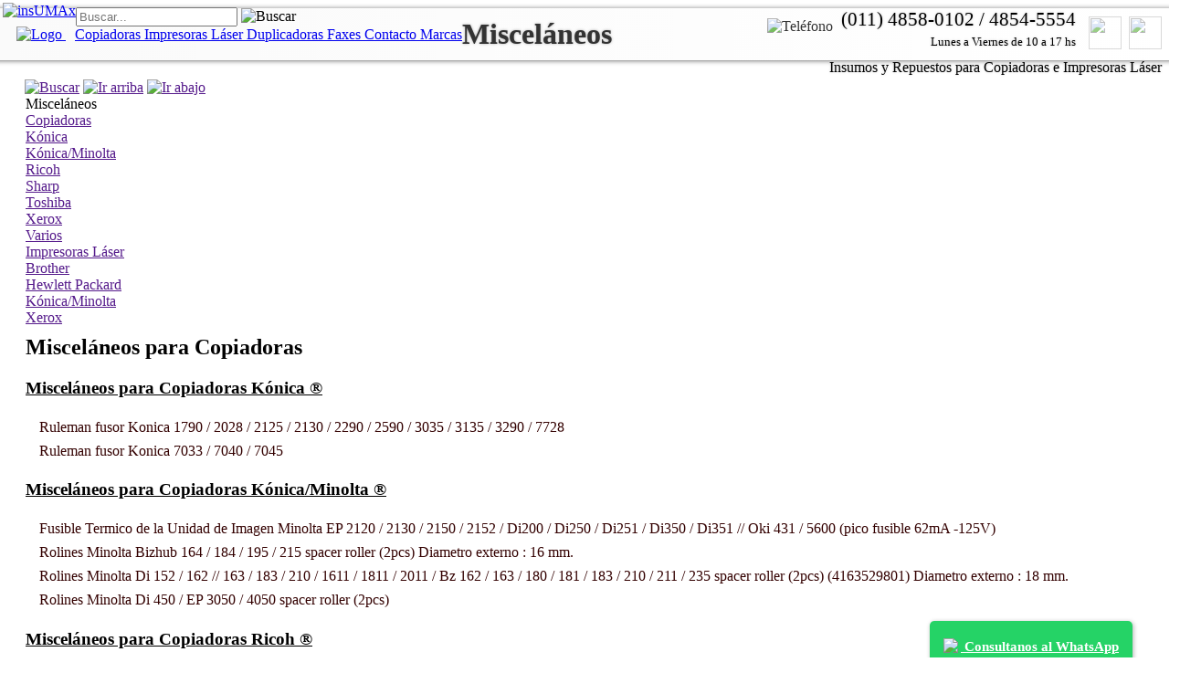

--- FILE ---
content_type: text/html; charset=UTF-8
request_url: http://www.insumax.net/miscelaneos/
body_size: 8992
content:
<!DOCTYPE html PUBLIC "-//W3C//DTD XHTML 1.0 Transitional//EN" "http://www.w3.org/TR/xhtml1/DTD/xhtml1-transitional.dtd">
<html xmlns="http://www.w3.org/1999/xhtml" dir="ltr" lang="es-ES">
<head>
<meta http-equiv="Content-Type" content="text/html;charset=UTF-8" />
<meta http-equiv="content-style-type" content="text/css" />
<meta http-equiv="window-target" content="_top" />
<base href="https://www.insumax.net/" />
<meta name="copyright" content="www.insumax.net" />
<meta name="description" content="Miscel&aacute;neos - Insumos y Repuestos" />
<meta name="keywords" content="insumos, repuestos, fotocopiadoras, mayorista, miscel&aacute;neos" />
<meta name="thumbnail" content="static/images/logo.png" />
<meta property="og:title" content="Miscel&aacute;neos" />
<meta property="og:url" content="http://www.insumax.net/miscelaneos/" />
<meta property="og:type" content="article" />
<meta property="og:image" content="https://www.insumax.net/static/images/logo.png" />
<meta property="og:image" content="https://www.insumax.net/static/images/insumos-thumb.jpg" />
<meta property="og:description" content="Miscel&aacute;neos - Insumos y Repuestos" />
<link rel="image_src" href="static/images/logo.png" />
<link rel="shortcut icon" href="static/images/favicon.png"/>
<link rel="stylesheet" type="text/css" href="static/css/global.css"/>
<title>Miscel&aacute;neos</title>
<style type="text/css">
@font-face {
    font-family: "HelveticaNeueThin";
    src: url("static/fonts/HelveticaNeue-Thin-35.ttf");
}
@font-face {
    font-family: "HelveticaNeueLight";
    src: url("static/fonts/HelveticaNeue-Light-45.ttf");
}
</style>
<script type="text/javascript" src="static/js/jquery-1.8.2.min.js"></script>
<script type="text/javascript" src="static/js/all.js"></script>
<!-- Google tag (gtag.js) -->
<script async src="https://www.googletagmanager.com/gtag/js?id=G-20YX0ZQ1DC"></script>
<script>
  window.dataLayer = window.dataLayer || [];
  function gtag(){dataLayer.push(arguments);}
  gtag('js', new Date());

  gtag('config', 'G-20YX0ZQ1DC');
</script></head>
<body>
	<div id="fixed-footer" style="z-index: 99999; position: fixed; bottom: 0; left: 0; right: 0; text-align: center;">
		<div class="content" style="text-align: right; padding-right: 40px;">
			<a href="https://api.whatsapp.com/send/?phone=5491164890166&amp;text=" target="_blank" style="background-color: #25D366; color: #FFF; padding: 20px 15px; font-weight: bold; border-radius: 5px; box-shadow: 1px 1px 5px rgba(0,0,0,0.3); font-size: 11pt;">
				<img style="height: 32pt; height: 32pt; margin-right: 3px; vertical-align: middle; margin-bottom: 5px;" src="static/images/wa.png">
				Consultanos al WhatsApp
			</a>
		</div>
	</div>
		<div id="header"><div class="content"><div class="content-inside">
		<div style="float: left; text-align: center; display: inline;">
			<a href="./">
			<img src="static/images/logo_header.png" style="margin: -5px 0px 0px -5px;" alt="insUMAx" title="insUMAx"/>
			</a>
		</div>

		<div style="float:right; text-align: right;">
			<table cellpadding="0" cellspacing="0"><tr><td>
				<img src="static/images/phone.png" style="height: 32px; vertical-align: bottom; opacity: 0.8;" alt="Tel&eacute;fono"/>
				<div style="margin-left: 5px; font-family: HelveticaNeueThin; font-size: 16pt; text-shadow: 0px 0px 3px #CCC; height: 29px; display: inline-block;">
				(011) 4858-0102 / 4854-5554
				</div>
				<div style="margin-left: 5px; font-family: HelveticaNeueThin; font-size: 10pt; text-shadow: 0px 0px 3px #CCC; height: 18px;">
				Lunes a Viernes de 10 a 17 hs
				</div>
			</td><td class="social_icons">
				<style>
					.social_icons img {
						width: 36px;
						height: 36px;
						margin-top: 10px;
						margin-left: 4px;
						opacity: 0.6;
					}
					.social_icons img:hover {
						opacity: 0.8;
					}
					.social_icons a {
						text-decoration: none;
						border: 0;
					}
					.social_icons a:hover {
						text-decoration: none;
					}
					.social_icons {
						text-align: right;
						padding-left: 10px;
					}
				</style>
				<a href="https://www.facebook.com/insumax.net/" target="_blank">
					<img src="static/images/social_fb.png"/>
				</a>
				<a href="https://www.instagram.com/_insumax_/" target="_blank">
					<img src="static/images/social_ig.png"/>
				</a>
			</td></tr></table>
			<div style="font-size: 12pt; font-family: HelveticaNeueThin; margin-top: 7px; margin-bottom: -7px; height: 20px; text-shadow: 0px 0px 3px #CCC;">
				Insumos y Repuestos para Copiadoras e Impresoras L&aacute;ser
			</div>
		</div>

		<div class="clear"></div>
	</div></div></div>
	<script type="text/javascript">
	function search() {
		var u = document.getElementById('insumax-search').value;
		u = removeDiacritics(u);
		u = u.replace(/\t/g, " ").toLowerCase();
		while (u.indexOf("  ") >= 0) u = u.replace("  ", " ");
		u = u.trim().replace(/ /g, "-");
		while (u.length > 0 && u[0] == "-") u = u.substr(1);
		while (u.length > 0 && u[u.length-1] == "-") u = u.substr(0, u.length - 1);
		if (u != "") {
			window.location.href = u + "/";
		} else  $("#insumax-search").focus();
		return false;
	}
	$(document).ready(function() {
		$("#insumax-search").focus(function() { $(this).select(); } );
	});
	</script>
		<a name="menu-superior" style="height: 0px; margin-top: -5px; margin-bottom: 5px; display: inline-block; overflow: hidden;">&nbsp;</a>
	<div id="search-bar"><div class="content"><div class="content-inside">
		<div id="search-container">
			<form action="./" method="get" onsubmit="javascript: return search();">
			<input type="hidden" name="mod" value="marca"/>
			<div class="insumax-search-container">
				<input type="text" id="insumax-search" name="q" placeholder="Buscar..." value=""/>
				<img src="static/images/search.png" onclick="javascript: search();" alt="Buscar" title="Buscar"/>
			</div>
			</form>
		</div>

		<span style="float: left; max-width: 765px;">
			<a href="./"><span class="button" style="padding: 10px;"><img src="static/images/logo_link.png" style="height: 28px; margin-bottom: -10px;" alt="Logo"/>
						</span></a><a href="copiadoras/"><span class="button">Copiadoras						</span></a><a href="impresoras-laser/"><span class="button">Impresoras L&aacute;ser						</span></a><a href="duplicadoras/"><span class="button">Duplicadoras						</span></a><a href="faxes/"><span class="button">Faxes			
			</span></a><a href="contacto/"><span class="button">Contacto
			</span></a><a href="marcas/"><span class="button">Marcas
						</span></a>
		</span>
		<div class="clear"></div>
	</div></div></div>

	<style type="text/css">
	.bottom-links-bar {
		margin: 20px 30px;
		margin-top: 30px;
	}
	.bottom-links {
		display: inline-block;
		float: left;
		vertical-align: top;
		width: 160px;
		margin-right: 4px;
	}
	.bottom-links .title {
		font-weight: bold;
		margin-bottom: 10px;
		color: #555;
	}
	.bottom-links .title.second {
		color: #FFF;
	}
	.bottom-links .link {
		margin-bottom: 5px;
		font-size: 9pt;
	}
	.bottom-links a {
		text-decoration: none;
		color: #A33;
	}
	</style>

	<div id="main-container"><div class="content"><div class="content-inside">
		<div id="main-content">
			<style>
.title-bar {
	background-color: #FFF;
	color: #333;
	margin: -20px -20px 0px -20px;
	padding: 10px 30px;
	font-size: 24pt;
	font-family: HelveticaNeueThin;
	border-bottom: 1px solid #AAA;
	-text-transform: lowercase;
	text-shadow: 0px 0px 3px #AAA;
	box-shadow: 0px 0px 5px #888;
	margin-bottom: 20px;
	
	background-image: -webkit-gradient(linear, left top, right top, from(#FAFAFA), to(#FFF)); /* Chrome, Safari */
	background-image: -moz-linear-gradient(left, #FAFAFA, #FFF); /* Firefox */
}
.reg {
	-margin-bottom: -10px;
	-vertical-align: top;
	-font-size: 10pt;
	-margin-left: 5px;
}
.listado h3 {
	padding-left: 0px;
}
.part {
	padding: 3px;
	padding-left: 15px;
	-border-bottom: 1px solid #EEE;
	text-indent: -10px;
	padding-left: 25px;
	line-height: 130%;
}
.part a {
	color: #300;
	text-decoration: none;
}
.part a:hover {
	color: #D00;
}
.part.tog {
	-background-color: #F5F5F5;
}
.part.discontinued a {
	color: #BBB;
	-text-decoration: line-through;
	font-style: italic;
}
.part.discontinued a:hover {
	-color: #EAA;
}

.no-results {
	margin-top: 30px;
	border: 1px solid #DAA;
	background-color: #FEE;
	padding: 20px;
	box-shadow: 0px 0px 4px #EDD;
	margin-bottom: -30px;
}
.more-results {
	margin-top: 40px;
	border: 1px solid #DCA;
	background-color: #FFE;
	padding: 20px;
	box-shadow: 0px 0px 4px #EED;
	color: #666;
	font-style: italic;
}


h3 a:link, h3 a:visited {
	color: #000;
}
h3 a:link:hover, h3 a:visited:hover {
	color: #700;
	text-decoration: none;
}

h2 {
	-padding-top: 30px;
}

.offer-list {
	background-color: #900;
	color: #FFF;
	font-size: 9pt;
	padding: 2px 6px 1px 6px;
	border-radius: 2px;
	display: inline-block;
	text-indent: 0px;
	box-shadow: 0px 0px 3px #DDD;
	margin-left: 1px;
}
.offer-list:hover {
	background-color: #B00;
}
.part.in-offer a {
	color: #000;
}
.hr-sep, .hr-sep-2 {
	height: 1px;
	border: 0px solid #000;
	color: #CCC;
	background-color: #CCC;
	margin-top: 40px;
}
.hr-sep-2 {
	color: #888;
	background-color: #888;
	height: 2px;
}
img.marca {
	max-width: 100px;
	max-height: 40px;
	float: right;
	margin-top: 40px;
}

h1.first { margin-top: -15px; padding-top: 20px; }
h2.first { margin-top: -15px; padding-top: 25px; }
h3.first { margin-top: -15px; padding-top: 30px; }
</style>

<a name="Catalogo" style="height: 0px; margin-top: -25px; margin-bottom: 25px; display: inline-block; overflow: hidden;">&nbsp;</a>

<div class="title-bar">
		<h1 style="margin: 0px; padding: 0px; font-size: 24pt; display: inline;">Miscel&aacute;neos</h1>
</div>

<div style="padding: 0px 20px; min-height: 150px;">


<div class="content-index" id="content-index">

<div class="index-buttons">
	<a class="home link-search" href=""><img src="static/images/search.png" alt="Buscar" title="Buscar" style="margin-left: -1px;"/><span class="desc"></span></a>
	<a class="home link-home" href=""><img src="static/images/home.png" alt="Ir arriba" title="Ir arriba"/><span class="desc"></span></a>
	<a class="home link-bottom" href=""><img src="static/images/bottom.png" alt="Ir abajo" title="Ir abajo"/><span class="desc"></span></a>
</div>
<div class="clear"></div>
	
<div class="index-title">Miscel&aacute;neos</div>

<a class="cat1" href="">Copiadoras</a><br/><a class="cat2" href="">K&oacute;nica</a><br/>								<a class="cat2" href="">K&oacute;nica/Minolta</a><br/>												<a class="cat2" href="">Ricoh</a><br/>																								<a class="cat2" href="">Sharp</a><br/>									<a class="cat2" href="">Toshiba</a><br/>									<a class="cat2" href="">Xerox</a><br/>															<a class="cat2" href="">Varios</a><br/>			<a class="cat1" href="">Impresoras L&aacute;ser</a><br/><a class="cat2" href="">Brother</a><br/>						<a class="cat2" href="">Hewlett Packard</a><br/>																		<a class="cat2" href="">K&oacute;nica/Minolta</a><br/>																					<a class="cat2" href="">Xerox</a><br/>				
</div>


<script>
$("a.link-home").prop("href", document.location.href.split("#")[0] + "#");
$("a.link-bottom").prop("href", document.location.href.split("#")[0] + "#menu-inferior");
$("a.link-search").prop("href", document.location.href.split("#")[0] + "#menu-superior");
$("a.link-search").on("click", function(event) { setTimeout("document.getElementById('insumax-search').focus();", 10); });
$("a.cat0").each(function() {
	$(this).prop("href", document.location.href.split("#")[0] + "#" + $(this).html().split("<")[0]);
});
$("a.cat1").each(function() {
	$(this).prop("href", document.location.href.split("#")[0] + "#" + $(this).html().split("<")[0]);
});
$("a.cat2").each(function() {
	var parent1 = $(this).prevAll("a.cat1:first").html().split("<")[0];
	$(this).prop("href", document.location.href.split("#")[0] + "#" + parent1 + "-" + $(this).html().split("<")[0]);
});
$("a.cat3").each(function() {
	var parent1 = $(this).prevAll("a.cat1:first").html().split("<")[0];
	var parent2 = $(this).prevAll("a.cat2:first").html().split("<")[0];
	$(this).prop("href", document.location.href.split("#")[0] + "#" + parent1 + "-" + parent2 + "-" + $(this).html().split("<")[0]);
});
</script>

<!--<hr style="background-color: #DDD; color: #DDD; border: 0px solid #FFF; height: 1px;"/>-->





<div class="listado">
<a name="Copiadoras"><h2 class="first">Miscel&aacute;neos para Copiadoras</h2></a><a name="Copiadoras-K&oacute;nica"><h3><a href="copiadoras/konica/miscelaneos/">Miscel&aacute;neos para Copiadoras K&oacute;nica<span class="prereg"> </span>&reg;</a></h3></a>			
			<div class="part"><a href="ruleman-fusor-konica-1790-2028-2125-2130-2290-2590-3035-3135-3290-7728/390/">Ruleman fusor Konica 1790 / 2028 / 2125 / 2130 / 2290 / 2590 / 3035 / 3135 / 3290 / 7728</a></div>
				
			<div class="part tog"><a href="ruleman-fusor-konica-7033-7040-7045/391/">Ruleman fusor Konica 7033 / 7040 / 7045</a></div>
			<a name="Copiadoras-K&oacute;nica/Minolta"><h3><a href="copiadoras/konica-minolta/miscelaneos/">Miscel&aacute;neos para Copiadoras K&oacute;nica/Minolta<span class="prereg"> </span>&reg;</a></h3></a>	
			<div class="part"><a href="fusible-termico-de-la-unidad-de-imagen-minolta-ep-2120-2130-2150-2152-di200-di250-di251-di350-di351-oki-431-5600-pico-fusible-62ma--125v-/240/">Fusible Termico de la Unidad de Imagen Minolta EP 2120 / 2130 / 2150 / 2152 / Di200 / Di250 / Di251 / Di350 / Di351 // Oki 431 / 5600 (pico fusible 62mA -125V)</a></div>
				
			<div class="part tog"><a href="rolines-minolta-bizhub-164-184-195-215-spacer-roller-2pcs-diametro-externo-:-16-mm-/2627/">Rolines Minolta Bizhub 164 / 184 / 195 / 215 spacer roller (2pcs) Diametro externo : 16 mm.</a></div>
				
			<div class="part"><a href="rolines-minolta-di-152-162-163-183-210-1611-1811-2011-bz-162-163-180-181-183-210-211-235-spacer-roller-2pcs-4163529801-diametro-externo-:-18-mm-/241/">Rolines Minolta Di 152 / 162 // 163 / 183 / 210 / 1611 / 1811 / 2011 / Bz 162 / 163 / 180 / 181 / 183 / 210 / 211 / 235 spacer roller (2pcs) (4163529801) Diametro externo : 18 mm.</a></div>
				
			<div class="part tog"><a href="rolines-minolta-di-450-ep-3050-4050-spacer-roller-2pcs-/2333/">Rolines Minolta Di 450 / EP 3050 / 4050 spacer roller (2pcs)</a></div>
			<a name="Copiadoras-Ricoh"><h3><a href="copiadoras/ricoh/miscelaneos/">Miscel&aacute;neos para Copiadoras Ricoh<span class="prereg"> </span>&reg;</a></h3></a>	
			<div class="part"><a href="banda-separaci&oacute;n-duplex-ricoh-6350-6645-6655-6665-7650-7660-7670-a0969501-/765/">Banda Separaci&oacute;n Duplex Ricoh 6350 / 6645 / 6655 / 6665 / 7650 / 7660 / 7670 (A0969501)</a></div>
				
			<div class="part tog"><a href="fuser-oil-pad-almohadilla-ricoh-mp-2554-3054-3554-4054-5054-6055/4852/">Fuser Oil Pad (almohadilla) Ricoh MP 2554 / 3054 / 3554 / 4054 / 5054 / 6055</a></div>
				
			<div class="part"><a href="grilla-corona-de-carga-ricoh-3813-4015-4118-a190206-/769/">Grilla corona de carga Ricoh 3813 / 4015 / 4118 (A190206)</a></div>
				
			<div class="part tog"><a href="grilla-corona-de-carga-ricoh-4215-20-22-4415-4418-4421-4422-a0062111-/770/">Grilla corona de carga Ricoh 4215 / 20 / 22 / 4415 / 4418 / 4421 / 4422 (A0062111)</a></div>
				
			<div class="part"><a href="grilla-corona-de-carga-ricoh-aficio-1060-1075-2051-2060-2075-mp-5500-6002-7500-7502-8000-8002-9000-a0962060-/4032/">Grilla corona de carga Ricoh Aficio 1060 1075 2051 2060 2075 MP 5500 6002 7500 7502 8000 8002 9000 (A0962060)</a></div>
				
			<div class="part tog"><a href="pico-fusible-reset-fusor-ricoh-mp-2554-2555-3054-3554-4054-5054-d869-fuse/4054/">Pico fusible Reset Fusor Ricoh MP 2554 2555 3054 3554 4054 5054 D869-FUSE</a></div>
				
			<div class="part"><a href="sello-mylar-unidad-de-limpieza-ricoh-5580-6750-a007-9006-a2323907-/4119/">Sello mylar Unidad de limpieza Ricoh 5580 / 6750 (A007-9006) (A2323907)</a></div>
				
			<div class="part tog"><a href="sello-mylar-unidad-de-limpieza-ricoh-aficio-1060-1075-2035-2051-2060-2075-ad04-7023-/4120/">Sello mylar Unidad de limpieza Ricoh Aficio 1060 1075 2035 2051 2060 2075 (AD04-7023)</a></div>
			<a name="Copiadoras-Sharp"><h3><a href="copiadoras/sharp/miscelaneos/">Miscel&aacute;neos para Copiadoras Sharp<span class="prereg"> </span>&reg;</a></h3></a>	
			<div class="part"><a href="fusible-optica-sharp-2014-cfs-to098fc31-xerox-5614-108e3110-/932/">Fusible optica Sharp 2014 (CFS-TO098FC31) // Xerox 5614 (108E3110)</a></div>
				
			<div class="part tog"><a href="roll--guide-sharp-al-1000-4402848100-/934/">Roll- guide Sharp AL 1000 (4402848100)</a></div>
				
			<div class="part"><a href="sello-felpa-rodillo-magnetico-sharp-z-50-xerox-5009-/4392/">Sello felpa Rodillo Magnetico Sharp z 50 ( Xerox 5009 )</a></div>
			<a name="Copiadoras-Toshiba"><h3><a href="copiadoras/toshiba/miscelaneos/">Miscel&aacute;neos para Copiadoras Toshiba<span class="prereg"> </span>&reg;</a></h3></a>	
			<div class="part"><a href="grilla-corona-de-carga-toshiba-e-studio-163-166-167-181-200l-202l-203l-230-256-257-280-306-307-6la84930000-/4444/">Grilla Corona de carga Toshiba E-Studio 163 166 167 181 200L 202L 203L 230 256 257 280 306 307 (6LA84930000)</a></div>
				
			<div class="part tog"><a href="resorte-para-u&ntilde;a-separacion-del-cilindro-toshiba-studio-28-35-45-163-166-230-350-450-41305536000-/1102/">Resorte para u&ntilde;a separacion del cilindro Toshiba Studio 28 / 35 / 45 / 163 / 166 / 230 / 350 / 450 (41305536000)</a></div>
				
			<div class="part"><a href="rolines-toshiba-e-studio-163-165-200-202-203-20-5-230-280l-282-283-spacer-roller-x2/4483/">Rolines Toshiba E-Studio 163 / 165 / 200 / 202 / 203 / 20 5 / 230 / 280L / 282 / 283 Spacer roller x2</a></div>
			<a name="Copiadoras-Xerox"><h3><a href="copiadoras/xerox/miscelaneos/">Miscel&aacute;neos para Copiadoras Xerox<span class="prereg"> </span>&reg;</a></h3></a>	
			<div class="part"><a href="eje-tren-fusor-xerox-1025-1038/4589/">Eje tren fusor Xerox 1025 / 1038</a></div>
				
			<div class="part tog"><a href="fusible-de-reseteo-100ma-x-250-v-xerox-p8e/1296/">Fusible de reseteo 100mA. x 250 V. Xerox P8E</a></div>
				
			<div class="part"><a href="fusible-de-reseteo-63ma-x-250-v-xerox-pe-16-m-20/1297/">Fusible de reseteo 63mA. x 250 V. Xerox PE 16 // M 20</a></div>
				
			<div class="part tog"><a href="pad-retard-,-gomitas-x-10-unidades-xerox-1025-/4615/">Pad retard , gomitas x 10 unidades (Xerox 1025)</a></div>
				
			<div class="part"><a href="pad-retard-xerox-5626-5826-5830-5334-600k-46941-/1314/">Pad retard Xerox 5626 / 5826 / 5830 / 5334 ( 600K 46941)</a></div>
			<a name="Copiadoras-Varios"><h3><a href="copiadoras/varios/miscelaneos/">Miscel&aacute;neos para Copiadoras Varios<span class="prereg"> </span>&reg;</a></h3></a>	
			<div class="part"><a href="grasa-para-fuser-films-h-p-frasquito-de-15-gramos/2898/">Grasa para fuser films H.P.frasquito de 15 gramos</a></div>
			<hr class="hr-sep"/><a name="Impresoras L&aacute;ser"><h2>Miscel&aacute;neos para Impresoras L&aacute;ser</h2></a><a name="Impresoras L&aacute;ser-Brother"><h3><a href="impresoras-laser/brother/miscelaneos/">Miscel&aacute;neos para Impresoras L&aacute;ser Brother<span class="prereg"> </span>&reg;</a></h3></a>	
			<div class="part"><a href="grasa-para-fuser-films-h-p-y-brother-20-gramos-alto-rendimiento-ck-0551-020/2896/">Grasa para fuser films H.P y Brother 20 gramos Alto Rendimiento CK-0551-020</a></div>
				
			<div class="part tog"><a href="termoswitch-brother-hl-5240-5250-mfc-8460n-mfc-88660-mfc-88670-mfc-88860-mfc-88870-dcp8060-d8065dn/2461/">Termoswitch Brother HL 5240 / 5250 / MFC-8460N / MFC-88660 / MFC-88670 / MFC-88860 / MFC-88870 DCP8060 / D8065DN</a></div>
			<a name="Impresoras L&aacute;ser-Hewlett Packard"><h3><a href="impresoras-laser/hewlett-packard/miscelaneos/">Miscel&aacute;neos para Impresoras L&aacute;ser Hewlett Packard<span class="prereg"> </span>&reg;</a></h3></a>	
			<div class="part"><a href="brazo-de-separacion-hp-1100-rf5-2886-000-rf5-2832-000-/1610/">Brazo de separacion HP 1100 (RF5-2886-000) (RF5-2832-000)</a></div>
				
			<div class="part tog"><a href="grasa-para-fuser-films-h-p-pote-x-20-gr-/1611/">Grasa para fuser films H.P. pote x 20 gr.</a></div>
				
			<div class="part"><a href="grasa-para-fuser-films-h-p-pouch-de-1-gramo/2897/">Grasa para fuser films H.P. pouch de 1 gramo</a></div>
				
			<div class="part tog"><a href="pad-de-separacion-hp-1100-3200-rf5-2832-000-/3070/">Pad de separacion HP 1100 / 3200 (RF5-2832-000)</a></div>
				
			<div class="part"><a href="pad-de-separacion-hp-4000-4100-rg5-5281-000-rg5-8773-000-/1615/">Pad de separacion HP 4000 / 4100 (RG5-5281-000) (RG5-8773-000)</a></div>
				
			<div class="part tog"><a href="pad-secundario-juego-x-2-hp-1100-ry7-5050-000-/1622/">Pad secundario ( juego x 2) HP 1100 (RY7-5050-000)</a></div>
			<a name="Impresoras L&aacute;ser-K&oacute;nica/Minolta"><h3><a href="impresoras-laser/konica-minolta/miscelaneos/">Miscel&aacute;neos para Impresoras L&aacute;ser K&oacute;nica/Minolta<span class="prereg"> </span>&reg;</a></h3></a>	
			<div class="part"><a href="corona-de-carga-minolta-bizhub-222-282-362-223-283-363-423-2510-3510-250-350-grilla/3413/">Corona de Carga Minolta Bizhub 222 282 362 223 283 363 423 2510 3510 250 350 Grilla</a></div>
				
			<div class="part tog"><a href="corona-de-carga-minolta-bizhub-c200-c203-c253-c353-magicolor-8650-grilla/3414/">Corona de Carga Minolta Bizhub C200 C203 C253 C353 / Magicolor 8650 Grilla</a></div>
				
			<div class="part"><a href="corona-de-carga-minolta-bizhub-c220-c280-c360/3415/">Corona de Carga Minolta Bizhub C220 / C280 / C360</a></div>
				
			<div class="part tog"><a href="corona-de-carga-minolta-bizhub-c224-c284-c364-c454-c554/3416/">Corona de Carga Minolta Bizhub C224 / C284 / C364 / C454 / C554</a></div>
				
			<div class="part"><a href="corona-de-carga-minolta-bizhub-c451-c452-c550-c552-c650-c652-c654-c754-grilla-unidad-color/3417/">Corona de Carga Minolta Bizhub C451 C452 C550 C552 C650 C652 C654 C754 Grilla Unidad Color</a></div>
				
			<div class="part tog"><a href="corona-de-carga-minolta-bizhub-c451-c452-c550-c552-c650-c652-c654-c754-grilla-unidad-negra/3418/">Corona de Carga Minolta Bizhub C451 C452 C550 C552 C650 C652 C654 C754 Grilla Unidad Negra</a></div>
				
			<div class="part"><a href="rolines-minolta-di-200-250-251-282-350-351-di-2010-2020-di-2510-di-3010-di-3510-bizhub-222-223-250-282-283-350-362-363-423-spacer-roller-2pcs-4163529801-/3519/">Rolines Minolta Di 200 / 250 / 251 / 282 / 350 / 351 / Di 2010 / 2020 / Di 2510 / Di 3010 / Di 3510 // BIZHUB 222 / 223 / 250 / 282 / 283 / 350 / 362 / 363 / 423 spacer roller (2pcs) (4163529801)</a></div>
			<a name="Impresoras L&aacute;ser-Xerox"><h3><a href="impresoras-laser/xerox/miscelaneos/">Miscel&aacute;neos para Impresoras L&aacute;ser Xerox<span class="prereg"> </span>&reg;</a></h3></a>	
			<div class="part"><a href="fusible-de-reseteo-100ma-x-250-v-xerox-p8e/2249/">Fusible de reseteo 100mA. x 250 V. Xerox P8E</a></div>
				
			<div class="part tog"><a href="fusible-de-reseteo-63ma-x-250-v-xerox-pe-16-m-20/2248/">Fusible de reseteo 63mA. x 250 V. Xerox PE 16 // M 20</a></div>
		<div style="height: 0px;">&nbsp;</div>
	
</div>


</div>
<div class="clear"></div>
<div id="subir" style="position: fixed; display: none; top: 20px; right: 30px; z-index: 100; background-color: #FFF; padding: 0px 4px; border-radius: 3px;">
<a style="font-family: HelveticaNeueLight; font-size: 11pt;">Subir al Cat&aacute;logo</a>
</div>

<script>
$("#subir a").prop("href", document.location.href.split("#")[0] + "#Catalogo");
$(window).scroll(function() {
	var ci = document.getElementById("content-index");
	if (window.pageYOffset > (ci.offsetTop + ci.offsetHeight)) {
		$("#subir").css("display", "");
	} else {
		$("#subir").css("display", "none");
	}
	$("#subir").css("right", (($(document).width() - 900) / 2)+"px");
});
$(window).resize(function() {
	$("#subir").css("right", (($(document).width() - 900) / 2)+"px");
});
</script>
			<a name="menu-inferior"></a>
			<hr style="color: #AAA; background-color: #AAA; border: 0px solid #000; height: 1px; margin-top: 30px;"/>
			<div class="bottom-links-bar">
								<div class="bottom-links">
					<div class="title">INSUMOS</div>
											<div class="link"><a href="cartuchos/">Cartuchos</a></div>
											<div class="link"><a href="toner-para-recarga/">Toner para Recarga</a></div>
											<div class="link"><a href="toner-para-recarga-color/">Toner para Recarga Color</a></div>
											<div class="link"><a href="cilindros-unidad-de-imagen/">Cilindros / Unidad de Imagen</a></div>
											<div class="link"><a href="cuchillas/">Cuchillas</a></div>
											<div class="link"><a href="reveladores/">Reveladores</a></div>
									</div>
									<div class="bottom-links">
						<div class="title second">INSUMOS</div>
													<div class="link"><a href="tintas/">Tintas</a></div>
													<div class="link"><a href="films-para-fax/">Films</a></div>
													<div class="link"><a href="masters/">Masters</a></div>
													<div class="link"><a href="miscelaneos/">Miscel&aacute;neos</a></div>
											</div>
												<div class="bottom-links" style="border-left: 1px solid #EEE; padding-left: 15px;">
					<div class="title">REPUESTOS</div>
											<div class="link"><a href="bujes/">Bujes</a></div>
											<div class="link"><a href="engranajes/">Engranajes</a></div>
											<div class="link"><a href="fuser-films/">Fuser Films</a></div>
											<div class="link"><a href="gomas-y-ruedas/">Gomas y Ruedas</a></div>
											<div class="link"><a href="lamparas/">L&aacute;mparas</a></div>
											<div class="link"><a href="chips/">Chips</a></div>
									</div>
									<div class="bottom-links">
						<div class="title second">REPUESTOS</div>
													<div class="link"><a href="rodillos/">Rodillos</a></div>
													<div class="link"><a href="unas/">U&ntilde;as</a></div>
													<div class="link"><a href="bandas-de-transferencia/">Bandas de Transferencia</a></div>
													<div class="link"><a href="termistores/">Termistores</a></div>
													<div class="link"><a href="varios/">Varios</a></div>
											</div>
								<div class="clear"></div>
			</div>
		</div>
	</div></div></div>
	<div id="footer"><div class="content"><div class="content-inside">

		<div style="float: right; display: inline;">
			<img src="static/images/24years.png" style="height: 50px; opacity: 1; margin-top: -10px; margin-right: 10px; opacity: 0.5;" alt="M&aacute;s de 15 a&ntilde;os en el mercado" title="M&aacute;s de 15 a&ntilde;os en el mercado"/>
		</div>


		<span style="color: #EEE;">
		Tel&eacute;fonos: (011) 4858-0102 / 4854-5554 - Horario de Atenci&oacute;n: Lunes a Viernes &middot; 10 a 17 hs
		<br/>
		<br/>
		Direcci&oacute;n: Av. Ra&uacute;l Scalabrini Ortiz 123, Villa Crespo CP1414, Ciudad Aut&oacute;noma de Buenos Aires; Capital Federal, CABA, Argentina
		<br/>
		<br/>
		<a href="envios/">Env&iacute;os al interior</a>:
		<br/>
		<br/>
		Buenos Aires, Catamarca, Chaco, Chubut, C&oacute;rdoba, Corrientes, Entre R&iacute;os, Formosa, Jujuy, La Pampa, La Rioja, Mendoza, Misiones, Neuqu&eacute;n, R&iacute;o Negro, Salta, San Juan, San Luis, Santa Cruz, Santa Fe, Santiago del Estero, Tierra del Fuego, Tucum&aacute;n.
		<br/>
		<br/>
		&copy; 2026 <a href="./">insUMAx</a> -
		Insumos y Repuestos para <a href="fotocopiadoras/">Fotocopiadoras</a>,
			<a href="copiadoras/">Copiadoras</a>,
			<a href="impresoras-laser/">Impresoras L&aacute;ser</a>,
			<a href="duplicadoras/">Duplicadoras</a>,
			<a href="faxes/">Faxes</a>		<br/>
		<br/>
		Todos los derechos reservados.
		</span>

		<div class="clear"></div>
		<div class="social-networks"><div class="mid">
			<div style="float: right; font-family: HelveticaNeueThin; font-size: 11pt; text-align: center; vertical-align: middle; margin: -8px 13px 8px 0px;">
				<a href="http://www.axelbrz.com.ar/" target="_blank" style="color: #BBB;">Dise&ntilde;o<br/>WEB</a>
			</div>
			<div style="float: right; vertical-align: middle; margin-right: 20px; margin-top: -5px;">
				<a href="http://qr.afip.gob.ar/?qr=nX48QPySDYq0XqvNbqZUNw,," target="_F960AFIPInfo"><img style="height: 48px; width: auto;" src="http://www.afip.gob.ar/images/f960/DATAWEB.jpg" border="0"></a>
			</div>
			<div style="float: right; vertical-align: middle; margin-right: 20px; margin-top: 4px;">
				<a href="https://www.joinr.org/insUMAx" target="_blank"><img alt="Joinr" title="Joinr.org/insUMAx" style="height: 28px; width: auto;" src="static/images/joinr-icon.png" border="0"></a>
			</div>
							<a href="http://www.facebook.com/insumax.net" target="_blank" title="Facebook"><img src="static/images/facebook-icon.png" alt="facebook.com"/> /insumax.net</a>
				<iframe src="//www.facebook.com/plugins/like.php?href=http%3A%2F%2Ffacebook.com%2Finsumax.net&amp;send=false&amp;layout=button_count&amp;width=200&amp;show_faces=false&amp;font=arial&amp;colorscheme=light&amp;action=like&amp;height=21&amp;appId=222655474428803" scrolling="no" frameborder="0" style="border:none; overflow:hidden; width:200px; height:21px;" allowTransparency="true"></iframe>					</div></div>

		<div class="clear"></div>
			</div></div></div>
<script>
/*
hacer popup que aparezca al principio, con fondo rgba(0,0,0,0.3) con el texto:

AVISO IMPORTANTE: Nuestro WhatsApp fue hackeado.
NO ENVIE DINERO A NINGUNA CUENTA.
Comuníquese sólo por número fijo de línea e email.

con un botón de "Gracias por avisar, entiendo." que cierre el anuncio
*/

$(document).ready(function() {
	return;
	// si existe la cookie, hacer return
	if (document.cookie.indexOf("security-popup-wa") >= 0) return;

	// crear la cookie y que dure una hora
	document.cookie = "security-popup-wa=1; expires=" + new Date(new Date().getTime() + 60*60*1000).toUTCString() + "; path=/";

	// crear y aparecer el popup
	// crear el div
	var popup = $('<div id="security-popup"></div>');
	popup.css("position", "fixed");
	popup.css("top", "0");
	popup.css("left", "0");
	popup.css("right", "0");
	popup.css("bottom", "0");
	popup.css("z-index", "9999999999999");
	popup.css("background-color", "rgba(0,0,0,0.8)");

	// crear el texto
	var text = $("<div></div>");
	text.css("position", "absolute");
	text.css("top", "50%");
	text.css("left", "50%");
	text.css("transform", "translate(-50%, -50%)");
	text.css("background-color", "#FFF");
	text.css("padding", "20px");
	text.css("border-radius", "10px");
	text.css("box-shadow", "0px 0px 10px rgba(0,0,0,0.5)");
	text.css("font-size", "16pt");
	text.css("font-family", "HelveticaNeueThin");
	text.css("text-align", "center");
	text.css("max-width", "80%");

	// agregar el popup y text al body
	popup.append(text);
	$("body").append(popup);

	// agregar el texto
	text.html("<b>AVISO IMPORTANTE:</b> Nuestro WhatsApp fue hackeado.<br/><span style=\"color: #E00; font-weight: bold;\">NO ENVIE DINERO A NINGUNA CUENTA.</span><br/>Comuníquese sólo por número fijo de línea y email.<br/><br/><button style='padding: 10px; font-size: 16pt; font-family: HelveticaNeueThin; border-radius: 5px; background-color: #47E; color: #FFF; border: 0; cursor: pointer;' onclick='$(\"#security-popup\").remove();'>Gracias por avisar, entiendo.</button>");

	// centrar el texto
	$(window).resize(function() {
		text.css("top", "50%");
		text.css("left", "50%");
		text.css("transform", "translate(-50%, -50%)");
	});



});

</script>

</body>
</html>
